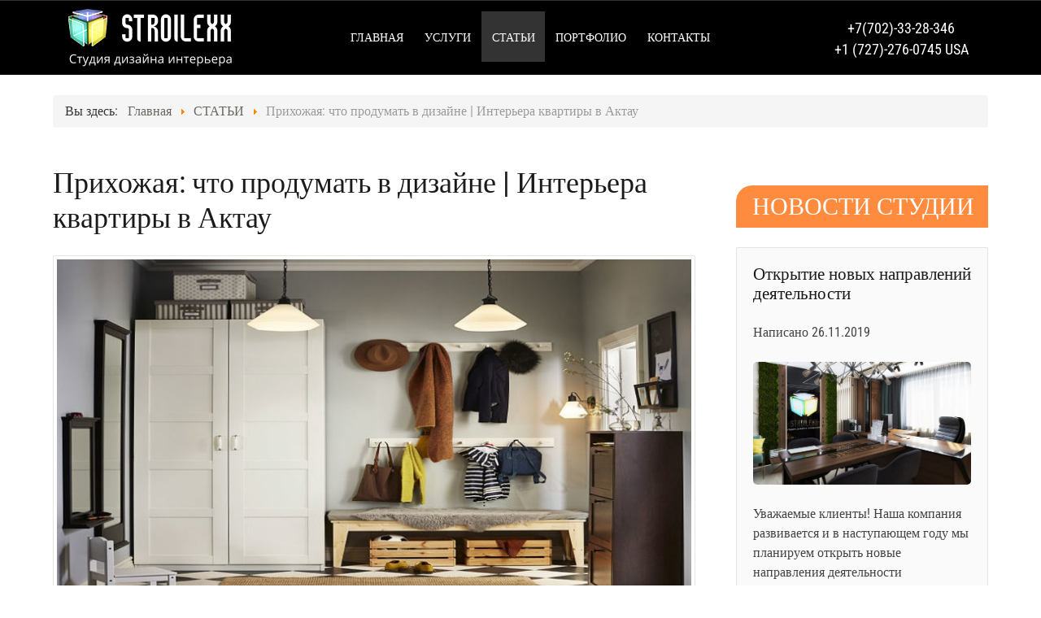

--- FILE ---
content_type: text/html; charset=utf-8
request_url: https://stroilexx.kz/stati/prikhozhaya-chto-produmat-v-dizajne-interera-kvartiry-v-aktau
body_size: 4057
content:
<!DOCTYPE html><html lang="ru-RU" dir="ltr"><head><meta name="viewport" content="width=device-width, initial-scale=1.0"><meta http-equiv="X-UA-Compatible" content="IE=edge" /><meta name="yandex-verification" content="f4d6318ed8781dd4" /><link rel="icon" type="image/x-icon" href="/templates/g5_hydrogen/custom/images/favicon.ico" /><meta charset="utf-8" /><base href="https://stroilexx.kz/stati/prikhozhaya-chto-produmat-v-dizajne-interera-kvartiry-v-aktau" /><meta name="keywords" content="дизайн интерьера актау, дизайн проект актау, дизайнер актау, дизайн квартир актау, дизайн офиса актау, статьи о дизайне актау" /><meta name="author" content="Alexey" /><meta name="description" content="На основании дизайна прихожей можно сделать вывод о том, как в целом выглядит квартира. " /><title>Прихожая: что продумать в дизайне | Интерьера квартиры в Актау </title><link rel="stylesheet" type="text/css" href="/media/plg_jchoptimize/cache/css/29ddc754b12b49ec87aa718899ded52f_0.css" /><!--[if (gte IE 8)&(lte IE 9)]>
        <script type="text/javascript" src="/media/gantry5/assets/js/html5shiv-printshiv.min.js"></script>
        <link rel="stylesheet" href="/media/gantry5/engines/nucleus/css/nucleus-ie9.css" type="text/css"/>
        <script type="text/javascript" src="/media/gantry5/assets/js/matchmedia.polyfill.js"></script>
        <![endif]--><noscript><style type="text/css">.jch-lazyload{display:none}</style> </noscript> </head><body class="gantry site com_content view-article layout-blog no-task dir-ltr itemid-151 outline-9 g-offcanvas-left g-workright g-style-preset1"><div id="g-offcanvas" data-g-offcanvas-swipe="1" data-g-offcanvas-css3="1"><div class="g-grid"><div class="g-block size-100"><div id="mobile-menu-6638-particle" class="g-content g-particle"><div id="g-mobilemenu-container" data-g-menu-breakpoint="48rem"></div></div></div></div></div><div id="g-page-surround"><div class="g-offcanvas-hide g-offcanvas-toggle" role="navigation" data-offcanvas-toggle aria-controls="g-offcanvas" aria-expanded="false"><i class="fa fa-fw fa-bars"></i></div><section id="g-navigation"><div class="g-container"><div class="g-grid"><div class="g-block size-24 nopaddingall"><div class="g-content"><div class="platform-content"><div class="moduletable mlog"><div class="custommlog" ><div><a href="/"><img src="/images/logo.png" alt="Stroilexx-Vip" /></a></div></div></div></div></div></div><div class="g-block size-54"><div id="menu-9166-particle" class="g-content g-particle"> <nav class="g-main-nav" data-g-hover-expand="true"><ul class="g-toplevel"> <li class="g-menu-item g-menu-item-type-component g-menu-item-101 g-standard  "> <a class="g-menu-item-container" href="/"> <span class="g-menu-item-content"> <span class="g-menu-item-title">ГЛАВНАЯ</span> </span> </a> </li> <li class="g-menu-item g-menu-item-type-component g-menu-item-150 g-standard  "> <a class="g-menu-item-container" href="/uslugi"> <span class="g-menu-item-content"> <span class="g-menu-item-title">УСЛУГИ</span> </span> </a> </li> <li class="g-menu-item g-menu-item-type-component g-menu-item-151 active g-standard  "> <a class="g-menu-item-container" href="/stati"> <span class="g-menu-item-content"> <span class="g-menu-item-title">СТАТЬИ</span> </span> </a> </li> <li class="g-menu-item g-menu-item-type-component g-menu-item-152 g-standard  "> <a class="g-menu-item-container" href="/news"> <span class="g-menu-item-content"> <span class="g-menu-item-title">НОВОСТИ</span> </span> </a> </li> <li class="g-menu-item g-menu-item-type-component g-menu-item-169 g-standard  "> <a class="g-menu-item-container" href="/portfolio"> <span class="g-menu-item-content"> <span class="g-menu-item-title">ПОРТФОЛИО</span> </span> </a> </li> <li class="g-menu-item g-menu-item-type-component g-menu-item-153 g-standard  "> <a class="g-menu-item-container" href="/kontakt"> <span class="g-menu-item-content"> <span class="g-menu-item-title">КОНТАКТЫ</span> </span> </a> </li> </ul> </nav> </div> </div><div class="g-block size-22 nopaddingall center"><div class="g-content"><div class="platform-content"><div class="moduletable mtop-c"><div class="custommtop-c" ><div>+7(702)-33-28-346<br />+1 (727)-276-0745 USA</div></div></div></div></div></div></div></div></section><section id="g-breadcrumbs"><div class="g-container"><div class="g-grid"><div class="g-block size-100"><div class="g-content"><div class="platform-content"><div class="moduletable "><div aria-label="Breadcrumbs" role="navigation"><ul itemscope itemtype="https://schema.org/BreadcrumbList" class="breadcrumb"> <li> Вы здесь: &#160; </li> <li itemprop="itemListElement" itemscope itemtype="https://schema.org/ListItem"> <a itemprop="item" href="/" class="pathway"><span itemprop="name">Главная</span></a> <span class="divider"> <img src="/media/system/images/arrow.png" alt="" /> </span> <meta itemprop="position" content="1"></li> <li itemprop="itemListElement" itemscope itemtype="https://schema.org/ListItem"> <a itemprop="item" href="/stati" class="pathway"><span itemprop="name">СТАТЬИ</span></a> <span class="divider"> <img src="/media/system/images/arrow.png" alt="" /> </span> <meta itemprop="position" content="2"></li> <li itemprop="itemListElement" itemscope itemtype="https://schema.org/ListItem" class="active"> <span itemprop="name"> Прихожая: что продумать в дизайне | Интерьера квартиры в Актау </span> <meta itemprop="position" content="3"></li> </ul> </div> </div></div></div></div></div></div></section><section id="g-container-main" class="g-wrapper"><div class="g-container"><div class="g-grid"><div class="g-block size-70"> <main id="g-main"><div class="g-grid"><div class="g-block size-100"><div class="g-system-messages"><div id="system-message-container"> </div> </div> </div> </div><div class="g-grid"><div class="g-block size-100"><div class="g-content"><div class="platform-content row-fluid"><div class="span12"><div class="item-page" itemscope itemtype="https://schema.org/Article"><meta itemprop="inLanguage" content="ru-RU" /><div class="page-header"><h1 itemprop="headline"> Прихожая: что продумать в дизайне | Интерьера квартиры в Актау </h1></div><div class="pull-none item-image"> <img class="uk-thumbnail jch-lazyload" src="[data-uri]" data-src="/images/statti/30-04-20/21_Prihozhaya_chto_produmat_v_dizajne-min.jpg" alt="" itemprop="image"/><noscript><img class="uk-thumbnail" src="/images/statti/30-04-20/21_Prihozhaya_chto_produmat_v_dizajne-min.jpg" alt="" itemprop="image"/></noscript></div><div itemprop="articleBody"><p>На основании дизайна прихожей можно сделать вывод о том, как в целом выглядит квартира. Ведь это первое место, куда попадают люди, приходящие в ваш дом. Поэтому очень важно правильно продумать дизайн интерьера прихожей в Актау, чтобы сделать ее максимально удобной, красивой и функциональной.</p><p>В первую очередь продумайте секции для хранения вещей - от верхней одежды до обуви. Здесь важно учесть размер прихожей и подобрать подходящие шкафы и вешалки, предусмотрите также место для сумок и ключей, чтобы они не были разбросаны по дому. Оригинально и более воздушно будет смотреться навесная мебель.</p><p>Запомните главное правило, необходимое при разработке дизайна&nbsp; прихожей - минимум лишних предметов и вещей. Все секции для хранения должны быть продуманы, иначе разбросанные вещи будут смотреться неопрятно и придавать прихожей захламленный вид.</p><p>Освещение - еще одна немаловажная деталь для дизайна. Разнообразные светильники или даже вмонтированная в шкафы подсветка создают визуальный эффект простора и уюта.</p><p>Уделите внимание отделочным материалам, ориентируйтесь при выборе на практичность, долговечность и качество материалов - в прихожей большая проходимость, а делать ремонт каждый год вам вряд ли захочется.</p></div></div></div></div></div></div></div></main> </div><div class="g-block size-30"><section id="g-sidebar"><div class="g-grid"><div class="g-block size-100"><div class="g-content"><div class="platform-content"><div class="moduletable "><h2 class="modsidh3">НОВОСТИ СТУДИИ</h2><div id="wk-grid712" class="uk-grid-width-1-1 uk-grid uk-grid-match uk-grid-collapse uk-text-left " data-uk-grid-match="{target:'> div > .uk-panel', row:true}" data-uk-grid-margin > <div><div class="uk-panel uk-panel-box uk-panel-box-primary"><h3 class="uk-h4 uk-margin-top-remove"> <a class="uk-link-reset" href="/news/otkrytie-novykh-napravlenij-deyatelnosti">Открытие новых направлений деятельности</a> </h3><p class="uk-article-meta">Написано <time datetime="2019-11-26 18:16:48">26.11.2019</time></p><div class="uk-margin uk-text-center"><img src="[data-uri]" data-src="/images/News/c88170cc51d5b42d0be2cc050ae95533-min.jpg" class="uk-border-rounded uk-overlay-scale jch-lazyload" alt="Открытие новых направлений деятельности" width="1200" height="675"><noscript><img src="/images/News/c88170cc51d5b42d0be2cc050ae95533-min.jpg" class="uk-border-rounded uk-overlay-scale" alt="Открытие новых направлений деятельности" width="1200" height="675"></noscript></div><div class="uk-margin"><p>Уважаемые клиенты! Наша компания развивается и в наступающем году мы планируем открыть новые направления деятельности</p></div></div></div><div><div class="uk-panel uk-panel-box uk-panel-box-secondary"><h3 class="uk-h4 uk-margin-top-remove"> <a class="uk-link-reset" href="/news/priem-zayavok-na-dizajn-proekt-v-dekabre">Прием заявок на дизайн-проект в декабре</a> </h3><p class="uk-article-meta">Написано <time datetime="2019-11-26 18:08:38">26.11.2019</time></p><div class="uk-margin uk-text-center"><img src="[data-uri]" data-src="/images/News/c88170cc51d5b42d0be2cc050ae95533-min.jpg" class="uk-border-rounded uk-overlay-scale jch-lazyload" alt="Прием заявок на дизайн-проект в декабре" width="1200" height="675"><noscript><img src="/images/News/c88170cc51d5b42d0be2cc050ae95533-min.jpg" class="uk-border-rounded uk-overlay-scale" alt="Прием заявок на дизайн-проект в декабре" width="1200" height="675"></noscript></div><div class="uk-margin"><p>Уважаемые посетители! Информация для клиентов, планирующих заказать дизайн-проект интерьера после 12 декабря.</p></div></div></div><div><div class="uk-panel uk-panel-box uk-panel-box-primary"><h3 class="uk-h4 uk-margin-top-remove"> <a class="uk-link-reset" href="/news/obnovlennyj-sajt-studii-dizajna-stroilexx">Обновленный сайт студии дизайна STROILEXX</a> </h3><p class="uk-article-meta">Написано <time datetime="2019-11-24 17:18:14">24.11.2019</time></p><div class="uk-margin uk-text-center"><img src="[data-uri]" data-src="/images/News/c88170cc51d5b42d0be2cc050ae95533-min.jpg" class="uk-border-rounded uk-overlay-scale jch-lazyload" alt="Обновленный сайт студии дизайна STROILEXX" width="1200" height="675"><noscript><img src="/images/News/c88170cc51d5b42d0be2cc050ae95533-min.jpg" class="uk-border-rounded uk-overlay-scale" alt="Обновленный сайт студии дизайна STROILEXX" width="1200" height="675"></noscript></div><div class="uk-margin"><p>Уважаемые клиенты нашей студии, мы рады представить вам наш новый сайт! Мир не стоит на месте и мы улучшаемся вместе с ним, внедряя новые технологии, материалы, расширяя спектр наших услуг.</p></div></div></div></div></div></div></div></div></div></section></div></div></div></section><footer id="g-footer"><div class="g-container"><div class="g-grid"><div class="g-block size-100 nopaddingall"><div class="g-content"><div class="platform-content"><div class="moduletable "><div class="footer1">&#169; 2026 Студия дизайна Stroilexx. Все права защищены.</div></div></div><div class="platform-content"><div class="moduletable "> </div></div></div></div></div></div></footer></div><noscript><div><img src="//mc.yandex.ru/watch/56323588" style="position:absolute; left:-9999px;" alt="" /></div></noscript> <script type="application/javascript" src="/media/plg_jchoptimize/cache/js/1f8ae439ee54101e1df94cbcc42dfd27_0.js"></script> </body> </html>